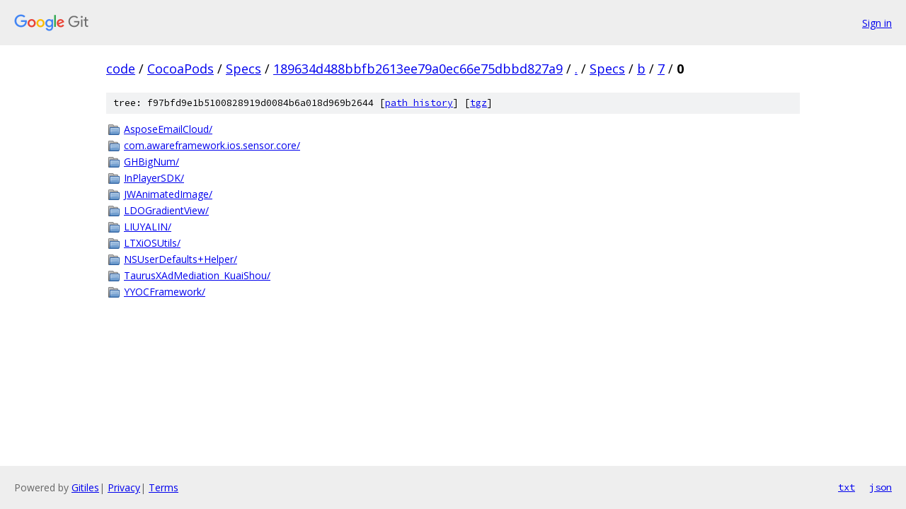

--- FILE ---
content_type: text/html; charset=utf-8
request_url: https://code.googlesource.com/CocoaPods/Specs/+/189634d488bbfb2613ee79a0ec66e75dbbd827a9/Specs/b/7/0?autodive=0%2F%2F%2F%2F%2F%2F%2F%2F%2F%2F
body_size: 1009
content:
<!DOCTYPE html><html lang="en"><head><meta charset="utf-8"><meta name="viewport" content="width=device-width, initial-scale=1"><title>Specs/b/7/0 - CocoaPods/Specs - Git at Google</title><link rel="stylesheet" type="text/css" href="/+static/base.css"><!-- default customHeadTagPart --></head><body class="Site"><header class="Site-header"><div class="Header"><a class="Header-image" href="/"><img src="//www.gstatic.com/images/branding/lockups/2x/lockup_git_color_108x24dp.png" width="108" height="24" alt="Google Git"></a><div class="Header-menu"> <a class="Header-menuItem" href="https://accounts.google.com/AccountChooser?faa=1&amp;continue=https://code.googlesource.com/login/CocoaPods/Specs/%2B/189634d488bbfb2613ee79a0ec66e75dbbd827a9/Specs/b/7/0?autodive%3D0%252F%252F%252F%252F%252F%252F%252F%252F%252F%252F">Sign in</a> </div></div></header><div class="Site-content"><div class="Container "><div class="Breadcrumbs"><a class="Breadcrumbs-crumb" href="/?format=HTML">code</a> / <a class="Breadcrumbs-crumb" href="/CocoaPods/">CocoaPods</a> / <a class="Breadcrumbs-crumb" href="/CocoaPods/Specs/">Specs</a> / <a class="Breadcrumbs-crumb" href="/CocoaPods/Specs/+/189634d488bbfb2613ee79a0ec66e75dbbd827a9">189634d488bbfb2613ee79a0ec66e75dbbd827a9</a> / <a class="Breadcrumbs-crumb" href="/CocoaPods/Specs/+/189634d488bbfb2613ee79a0ec66e75dbbd827a9/?autodive=0%2F%2F%2F%2F%2F%2F%2F%2F%2F%2F">.</a> / <a class="Breadcrumbs-crumb" href="/CocoaPods/Specs/+/189634d488bbfb2613ee79a0ec66e75dbbd827a9/Specs?autodive=0%2F%2F%2F%2F%2F%2F%2F%2F%2F%2F">Specs</a> / <a class="Breadcrumbs-crumb" href="/CocoaPods/Specs/+/189634d488bbfb2613ee79a0ec66e75dbbd827a9/Specs/b?autodive=0%2F%2F%2F%2F%2F%2F%2F%2F%2F%2F">b</a> / <a class="Breadcrumbs-crumb" href="/CocoaPods/Specs/+/189634d488bbfb2613ee79a0ec66e75dbbd827a9/Specs/b/7?autodive=0%2F%2F%2F%2F%2F%2F%2F%2F%2F%2F">7</a> / <span class="Breadcrumbs-crumb">0</span></div><div class="TreeDetail"><div class="u-sha1 u-monospace TreeDetail-sha1">tree: f97bfd9e1b5100828919d0084b6a018d969b2644 [<a href="/CocoaPods/Specs/+log/189634d488bbfb2613ee79a0ec66e75dbbd827a9/Specs/b/7/0">path history</a>] <span>[<a href="/CocoaPods/Specs/+archive/189634d488bbfb2613ee79a0ec66e75dbbd827a9/Specs/b/7/0.tar.gz">tgz</a>]</span></div><ol class="FileList"><li class="FileList-item FileList-item--gitTree" title="Tree - AsposeEmailCloud/"><a class="FileList-itemLink" href="/CocoaPods/Specs/+/189634d488bbfb2613ee79a0ec66e75dbbd827a9/Specs/b/7/0/AsposeEmailCloud?autodive=0%2F%2F%2F%2F%2F%2F%2F%2F%2F%2F/">AsposeEmailCloud/</a></li><li class="FileList-item FileList-item--gitTree" title="Tree - com.awareframework.ios.sensor.core/"><a class="FileList-itemLink" href="/CocoaPods/Specs/+/189634d488bbfb2613ee79a0ec66e75dbbd827a9/Specs/b/7/0/com.awareframework.ios.sensor.core?autodive=0%2F%2F%2F%2F%2F%2F%2F%2F%2F%2F/">com.awareframework.ios.sensor.core/</a></li><li class="FileList-item FileList-item--gitTree" title="Tree - GHBigNum/"><a class="FileList-itemLink" href="/CocoaPods/Specs/+/189634d488bbfb2613ee79a0ec66e75dbbd827a9/Specs/b/7/0/GHBigNum?autodive=0%2F%2F%2F%2F%2F%2F%2F%2F%2F%2F/">GHBigNum/</a></li><li class="FileList-item FileList-item--gitTree" title="Tree - InPlayerSDK/"><a class="FileList-itemLink" href="/CocoaPods/Specs/+/189634d488bbfb2613ee79a0ec66e75dbbd827a9/Specs/b/7/0/InPlayerSDK?autodive=0%2F%2F%2F%2F%2F%2F%2F%2F%2F%2F/">InPlayerSDK/</a></li><li class="FileList-item FileList-item--gitTree" title="Tree - JWAnimatedImage/"><a class="FileList-itemLink" href="/CocoaPods/Specs/+/189634d488bbfb2613ee79a0ec66e75dbbd827a9/Specs/b/7/0/JWAnimatedImage?autodive=0%2F%2F%2F%2F%2F%2F%2F%2F%2F%2F/">JWAnimatedImage/</a></li><li class="FileList-item FileList-item--gitTree" title="Tree - LDOGradientView/"><a class="FileList-itemLink" href="/CocoaPods/Specs/+/189634d488bbfb2613ee79a0ec66e75dbbd827a9/Specs/b/7/0/LDOGradientView?autodive=0%2F%2F%2F%2F%2F%2F%2F%2F%2F%2F/">LDOGradientView/</a></li><li class="FileList-item FileList-item--gitTree" title="Tree - LIUYALIN/"><a class="FileList-itemLink" href="/CocoaPods/Specs/+/189634d488bbfb2613ee79a0ec66e75dbbd827a9/Specs/b/7/0/LIUYALIN?autodive=0%2F%2F%2F%2F%2F%2F%2F%2F%2F%2F/">LIUYALIN/</a></li><li class="FileList-item FileList-item--gitTree" title="Tree - LTXiOSUtils/"><a class="FileList-itemLink" href="/CocoaPods/Specs/+/189634d488bbfb2613ee79a0ec66e75dbbd827a9/Specs/b/7/0/LTXiOSUtils?autodive=0%2F%2F%2F%2F%2F%2F%2F%2F%2F%2F/">LTXiOSUtils/</a></li><li class="FileList-item FileList-item--gitTree" title="Tree - NSUserDefaults+Helper/"><a class="FileList-itemLink" href="/CocoaPods/Specs/+/189634d488bbfb2613ee79a0ec66e75dbbd827a9/Specs/b/7/0/NSUserDefaults+Helper?autodive=0%2F%2F%2F%2F%2F%2F%2F%2F%2F%2F/">NSUserDefaults+Helper/</a></li><li class="FileList-item FileList-item--gitTree" title="Tree - TaurusXAdMediation_KuaiShou/"><a class="FileList-itemLink" href="/CocoaPods/Specs/+/189634d488bbfb2613ee79a0ec66e75dbbd827a9/Specs/b/7/0/TaurusXAdMediation_KuaiShou?autodive=0%2F%2F%2F%2F%2F%2F%2F%2F%2F%2F/">TaurusXAdMediation_KuaiShou/</a></li><li class="FileList-item FileList-item--gitTree" title="Tree - YYOCFramework/"><a class="FileList-itemLink" href="/CocoaPods/Specs/+/189634d488bbfb2613ee79a0ec66e75dbbd827a9/Specs/b/7/0/YYOCFramework?autodive=0%2F%2F%2F%2F%2F%2F%2F%2F%2F%2F/">YYOCFramework/</a></li></ol></div></div> <!-- Container --></div> <!-- Site-content --><footer class="Site-footer"><div class="Footer"><span class="Footer-poweredBy">Powered by <a href="https://gerrit.googlesource.com/gitiles/">Gitiles</a>| <a href="https://policies.google.com/privacy">Privacy</a>| <a href="https://policies.google.com/terms">Terms</a></span><span class="Footer-formats"><a class="u-monospace Footer-formatsItem" href="?format=TEXT">txt</a> <a class="u-monospace Footer-formatsItem" href="?format=JSON">json</a></span></div></footer></body></html>